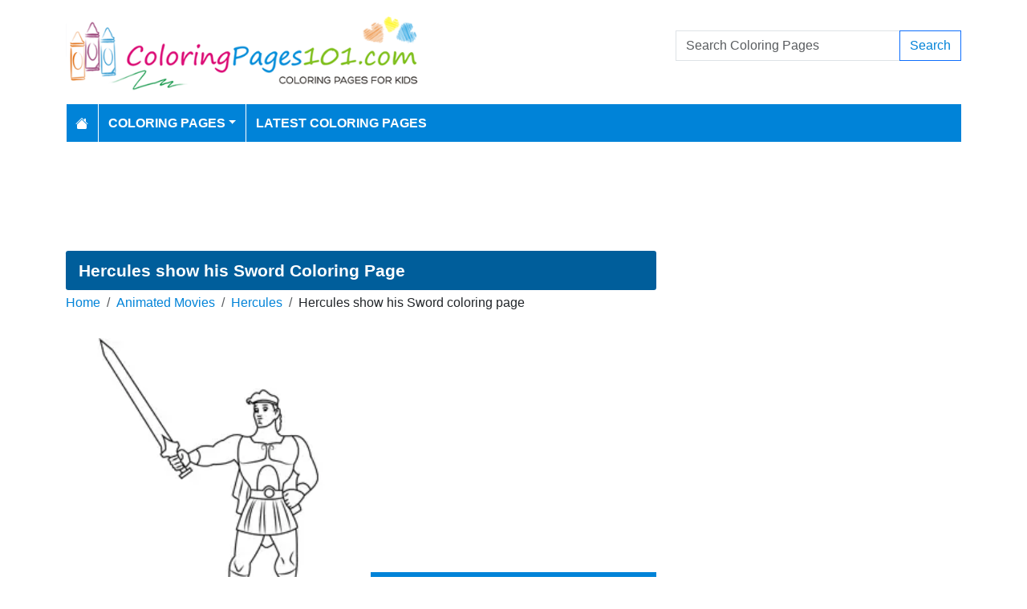

--- FILE ---
content_type: text/html; charset=utf-8
request_url: https://www.coloringpages101.com/Hercules-coloring-pages/77083-Hercules-show-his-Sword-coloring-page
body_size: 6716
content:
<!DOCTYPE html>
<html>
<head>
    <meta charset="utf-8" />
    <meta name="viewport" content="width=device-width, initial-scale=1.0" />
    <title>Hercules show his Sword Coloring Page for Kids - Free Hercules Printable Coloring Pages Online for Kids - ColoringPages101.com | Coloring Pages for Kids</title>
    <meta name="description" content="Free printable Hercules show his Sword coloring page for kids to download, Hercules coloring pages" />
    <meta name="keywords" content="cartoons, hercules, greek myth, disney, hero, show, sword" />
    <link rel="apple-touch-icon" sizes="180x180" href="/apple-touch-icon.png">
<link rel="icon" type="image/png" sizes="32x32" href="/favicon-32x32.png">
<link rel="icon" type="image/png" sizes="16x16" href="/favicon-16x16.png">
<link rel="manifest" href="/site.webmanifest">
<link rel="mask-icon" href="/safari-pinned-tab.svg" color="#5bbad5">
<meta name="msapplication-TileColor" content="#da532c">
<meta name="theme-color" content="#ffffff">
<meta name="p:domain_verify" content="4dea89f9d78b6bc8e78d8cbe3026a586"/>
    
        <meta property="og:image" content="https://www.coloringpages101.com/coloring-pages/Cartoon-Series/Hercules/Hercules-show-his-Sword-coloring-page.webp" />
        <meta property="og:url" content="https://www.coloringpages101.com/Hercules-coloring-pages/77083-Hercules-show-his-Sword-coloring-page" />
    
        <link href="https://cdn.jsdelivr.net/npm/bootstrap@5.3.6/dist/css/bootstrap.min.css" rel="stylesheet" integrity="sha384-4Q6Gf2aSP4eDXB8Miphtr37CMZZQ5oXLH2yaXMJ2w8e2ZtHTl7GptT4jmndRuHDT" crossorigin="anonymous">
        <link rel="stylesheet" href="/themes/ColoringPages101/site.min.css" />
    
    
    
    <script type="application/ld+json">
    {
      "@context": "https://schema.org/",
      "@type": "ImageObject",
      "contentUrl": "https://www.coloringpages101.com/coloring-pages/Cartoon-Series/Hercules/Hercules-show-his-Sword-coloring-page.webp",
      "creditText": "Hercules show his Sword Coloring Page for Kids",
      "creator": {
        "@type": "Organization",
        "name": "ColoringPages101"
       }
    }
    </script>




        <link rel="amphtml" href="https://www.coloringpages101.com/amp/Hercules-coloring-pages/77083-Hercules-show-his-Sword-coloring-page" />

    
    <script async src="//pagead2.googlesyndication.com/pagead/js/adsbygoogle.js"></script>

</head>
<body>
    
<header>
    <div class="container">

        <div class="row">
            <div class="col-sm-5"><a href="/"><img src="/themes/coloringpages101/images/logo.png" class="img-fluid w-100 my-3" width="550" height="100" alt="Logo" /></a></div>
            <div class="col-sm-3 align-self-center text-center">

            </div>
            <div class="col-sm-4 d-flex align-items-center">
                <form class="w-100" action="/search" method="post">
                    <div class="input-group mb-3">
                        <input type="text" class="form-control" placeholder="Search Coloring Pages" aria-label="Search Coloring Pages" aria-describedby="button-addon2" name="search">
                        <div class="input-group-append">
                            <button class="btn btn-outline-primary" type="submit" id="button-addon2" name="btnSearch" value="1">Search</button>
                        </div>

                    </div>
                </form>
            </div>
        </div>

        <nav class="navbar navbar-dark navbar-expand-md">
            <button class="navbar-toggler" type="button" data-bs-toggle="collapse" data-bs-target="#navbarCollapse"
                    aria-controls="navbarCollapse" aria-expanded="false" aria-label="Toggle navigation">
                <span class="navbar-toggler-icon"></span>
            </button>
            <div class="collapse navbar-collapse" id="navbarCollapse">
                <ul class="navbar-nav">
                    <li class="nav-item">
                        <a class="nav-link" href="/">
                            <svg xmlns="http://www.w3.org/2000/svg" width="16" height="16" fill="currentColor" class="bi bi-house-fill" viewBox="0 0 16 16">
                                <path d="M8.707 1.5a1 1 0 0 0-1.414 0L.646 8.146a.5.5 0 0 0 .708.708L8 2.207l6.646 6.647a.5.5 0 0 0 .708-.708L13 5.793V2.5a.5.5 0 0 0-.5-.5h-1a.5.5 0 0 0-.5.5v1.293z" />
                                <path d="m8 3.293 6 6V13.5a1.5 1.5 0 0 1-1.5 1.5h-9A1.5 1.5 0 0 1 2 13.5V9.293z" />
                            </svg>
                        </a>
                    </li>
                    <li class="nav-item dropdown">
                        <a class="nav-link dropdown-toggle" href="/coloring-pages-for-kids" id="navbarDropdown" role="button" data-bs-toggle="dropdown" aria-haspopup="true" aria-expanded="false">Coloring Pages</a>

                        <ul class="dropdown-menu multi-column columns-2" aria-labelledby="navbarDropdown">
                            <div class="row g-0">
                                    <div class="col-6">
                                        <ul class="multi-column-dropdown">
                                                <li><a class="dropdown-item" href="/Activities-coloring-pages">Activities</a></li>
                                                <li><a class="dropdown-item" href="/Animals-coloring-pages">Animals</a></li>
                                                <li><a class="dropdown-item" href="/Animated-Movies-coloring-pages">Animated Movies</a></li>
                                                <li><a class="dropdown-item" href="/Animated-TV-Series-coloring-pages">Animated Series</a></li>
                                                <li><a class="dropdown-item" href="/Anime-and-Manga-coloring-pages">Anime and Manga</a></li>
                                                <li><a class="dropdown-item" href="/Architectures-coloring-pages">Architectures</a></li>
                                                <li><a class="dropdown-item" href="/Cartoon-Characters-coloring-pages">Cartoon Characters</a></li>
                                                <li><a class="dropdown-item" href="/Cartoon-Movies-coloring-pages">Cartoon Movies</a></li>
                                                <li><a class="dropdown-item" href="/Cartoons-coloring-pages">Cartoons</a></li>
                                                <li><a class="dropdown-item" href="/Comics-coloring-pages">Comics</a></li>
                                                <li><a class="dropdown-item" href="/Countries-coloring-pages">Countries</a></li>
                                                <li><a class="dropdown-item" href="/Education-coloring-pages">Education</a></li>
                                                <li><a class="dropdown-item" href="/Entertainment-coloring-pages">Entertainment</a></li>
                                                <li><a class="dropdown-item" href="/Everyday-Objects-coloring-pages">Everyday Objects</a></li>
                                                <li><a class="dropdown-item" href="/Famous-Artist-coloring-pages">Famous Artist</a></li>
                                                <li><a class="dropdown-item" href="/Fantasy-and-Sci-Fi-coloring-pages">Fantasy and Sci-Fi</a></li>
                                                <li><a class="dropdown-item" href="/Fashion-coloring-pages">Fashion</a></li>
                                                <li><a class="dropdown-item" href="/Film--TV-coloring-pages">Film &amp; TV</a></li>
                                                <li><a class="dropdown-item" href="/Flowers-coloring-pages">Flowers</a></li>
                                                <li><a class="dropdown-item" href="/Food--Drinks-coloring-pages">Food &amp; Drinks</a></li>
                                        </ul>
                                    </div>
                                    <div class="col-6">
                                        <ul class="multi-column-dropdown">
                                                <li><a class="dropdown-item" href="/Fruits-coloring-pages">Fruits</a></li>
                                                <li><a class="dropdown-item" href="/Good-Habits-coloring-pages">Good Habits</a></li>
                                                <li><a class="dropdown-item" href="/Holidays-coloring-pages">Holidays</a></li>
                                                <li><a class="dropdown-item" href="/Home--Office-coloring-pages">Home &amp; Office</a></li>
                                                <li><a class="dropdown-item" href="/Military-coloring-pages">Military</a></li>
                                                <li><a class="dropdown-item" href="/Musical-Instruments-coloring-pages">Musical Instruments</a></li>
                                                <li><a class="dropdown-item" href="/Mythical-Creatures-coloring-pages">Mythical Creatures</a></li>
                                                <li><a class="dropdown-item" href="/Natural-World-coloring-pages">Natural World</a></li>
                                                <li><a class="dropdown-item" href="/Nature-coloring-pages">Nature</a></li>
                                                <li><a class="dropdown-item" href="/Other-coloring-pages">Other</a></li>
                                                <li><a class="dropdown-item" href="/Peoples-coloring-pages">Peoples</a></li>
                                                <li><a class="dropdown-item" href="/Plants--Trees-coloring-pages">Plants &amp; Trees</a></li>
                                                <li><a class="dropdown-item" href="/Princess-coloring-pages">Princess</a></li>
                                                <li><a class="dropdown-item" href="/Religions-coloring-pages">Religions</a></li>
                                                <li><a class="dropdown-item" href="/Sports-coloring-pages">Sports</a></li>
                                                <li><a class="dropdown-item" href="/Technology-coloring-pages">Technology</a></li>
                                                <li><a class="dropdown-item" href="/Toys-coloring-pages">Toys</a></li>
                                                <li><a class="dropdown-item" href="/Transport-coloring-pages">Transport</a></li>
                                                <li><a class="dropdown-item" href="/Vegetables-coloring-pages">Vegetables</a></li>
                                                <li><a class="dropdown-item" href="/Video-Games-coloring-pages">Video Games</a></li>
                                        </ul>
                                    </div>
                            </div>
                        </ul>
                    </li>

                    <li class="nav-item">
                        <a class="nav-link" href="/latest-coloring-pages">Latest Coloring Pages</a>
                    </li>



                </ul>
            </div>
        </nav>
    </div>
</header>
<div class="container mt-2 topbanner">
            <div class="row d-print-none">
            <div class="col-12">
                <div style="mb-2" style="height: 120px;">
<!-- ColoringPages101 -->
<ins class="adsbygoogle"
     style="display:block;width:100%;height:120px;"
     data-ad-client="ca-pub-5462037705331087"
     data-ad-slot="7261089452"></ins>
</div>
            </div>
        </div>

</div>
    


<div class="vh-100 coloring-page-print">
    <img src="/coloring-pages/Cartoon-Series/Hercules/Hercules-show-his-Sword-coloring-page.webp" />
</div>
<div class="container my-2 d-print-none">
    <div class="row">
        <div class="col-lg-8">
            <h1>Hercules show his Sword Coloring Page</h1>
            <div class="my-1">
                <nav aria-label="breadcrumb">
<ol class="breadcrumb">
<li class="breadcrumb-item"><a href="/"> Home</a></li>
<li class="breadcrumb-item"><a href="/Animated-Movies-coloring-pages"> Animated Movies </a></li>
<li class="breadcrumb-item"><a href="/Animated-Movies/Hercules-coloring-pages"> Hercules </a></li>
<li class="breadcrumb-item">Hercules show his Sword coloring page</li>
</ol>
</nav>


            </div>
            <div class="row">
                <div class="col-md-6">
                    <a href="/coloring-pages/Cartoon-Series/Hercules/Hercules-show-his-Sword-coloring-page.webp" target="_blank">
                        <img src="/coloring-pages/Cartoon-Series/Hercules/tn_Hercules-show-his-Sword-coloring-page.webp" alt="Hercules show his Sword" class="mx-auto d-block my-3 img-fluid w-100" fetchpriority="high" width="250" height="250" />
                    </a>
                </div>
                <div class="col-md-6">

                            <div class="row d-print-none">
            <div class="col-12">
                <div style="height: 300px;">
<!-- ColoringPages101 -->
<ins class="adsbygoogle"
     style="display:block;width:100%;height:300px;"
     data-ad-client="ca-pub-5462037705331087"
     data-ad-slot="7261089452"></ins>
</div>
            </div>
        </div>

                    <div class="d-flex gap-2 my-2">
                        <a class="btn btn-primary btn-lg flex-fill" href="javascript:;" onclick="window.print();">Print</a>
                        <a class="btn btn-primary btn-lg flex-fill d-none share-button" href="javascript:shareLink();">Share</a>
                    </div>
                    <div class="d-flex gap-2 my-2">
                        <a class="btn btn-outline-primary btn-lg flex-fill" href="/Hercules-coloring-pages/77083-Hercules-show-his-Sword-coloring-page?pdf=1">Download PDF</a>
                        <a class="btn btn-outline-primary btn-lg flex-fill" href="/Hercules-coloring-pages/77083-Hercules-show-his-Sword-coloring-page?download=1">Download PNG</a>
                    </div>
                    <div class="d-grid gap-3 my-2">

                    </div>
                        <div> Tags: <a href="/search/cartoons">cartoons</a>, <a href="/search/hercules">hercules</a>, <a href="/search/greek%20myth">greek myth</a>, <a href="/search/disney">disney</a>, <a href="/search/hero">hero</a>, <a href="/search/show">show</a>, <a href="/search/sword">sword</a></div>
                </div>
            </div>


            <h2 class="text-bg-primary p-3 rounded-top">More Hercules Coloring Pages</h2>
                        <div class="row g-2">
                                    <div class="col-md-3 col-sm-4 col-6">
                                        <div class="card image-box h-100">
        <a href="/Hercules-coloring-pages/90366-Walt-Disney-Hercules-coloring-page"><img class="card-img-top lazy img-fluid" data-src="/coloring-pages/Animated-Movies/Hercules/Walt-Disney-Hercules-thumb.webp" alt="Walt Disney Hercules Free Coloring Page for Kids" width="250" height="250"></a>

    <div class="card-body">
        <h5 class="card-title"><a href="/Hercules-coloring-pages/90366-Walt-Disney-Hercules-coloring-page">Walt Disney Hercules</a></h5>
    </div>
</div>
                                    </div>
                                    <div class="col-md-3 col-sm-4 col-6">
                                        <div class="card image-box h-100">
        <a href="/Hercules-coloring-pages/90365-Smile-Hercules-coloring-page"><img class="card-img-top lazy img-fluid" data-src="/coloring-pages/Animated-Movies/Hercules/Smile-Hercules-thumb.webp" alt="Smile Hercules Free Coloring Page for Kids" width="250" height="250"></a>

    <div class="card-body">
        <h5 class="card-title"><a href="/Hercules-coloring-pages/90365-Smile-Hercules-coloring-page">Smile Hercules</a></h5>
    </div>
</div>
                                    </div>
                                    <div class="col-md-3 col-sm-4 col-6">
                                        <div class="card image-box h-100">
        <a href="/Hercules-coloring-pages/90364-Hercules-coloring-page"><img class="card-img-top lazy img-fluid" data-src="/coloring-pages/Animated-Movies/Hercules/Hercules-thumb.webp" alt="Hercules Free Coloring Page for Kids" width="250" height="250"></a>

    <div class="card-body">
        <h5 class="card-title"><a href="/Hercules-coloring-pages/90364-Hercules-coloring-page">Hercules</a></h5>
    </div>
</div>
                                    </div>
                                    <div class="col-md-3 col-sm-4 col-6">
                                        <div class="card image-box h-100">
        <a href="/Hercules-coloring-pages/90363-Hercules-Style-coloring-page"><img class="card-img-top lazy img-fluid" data-src="/coloring-pages/Animated-Movies/Hercules/Hercules-Style-thumb.webp" alt="Hercules Style Free Coloring Page for Kids" width="250" height="250"></a>

    <div class="card-body">
        <h5 class="card-title"><a href="/Hercules-coloring-pages/90363-Hercules-Style-coloring-page">Hercules Style</a></h5>
    </div>
</div>
                                    </div>
                                    <div class="col-md-3 col-sm-4 col-6">
                                        <div class="card image-box h-100">
        <a href="/Hercules-coloring-pages/90362-Hercules-Pose-coloring-page"><img class="card-img-top lazy img-fluid" data-src="/coloring-pages/Animated-Movies/Hercules/Hercules-Pose-thumb.webp" alt="Hercules Pose Free Coloring Page for Kids" width="250" height="250"></a>

    <div class="card-body">
        <h5 class="card-title"><a href="/Hercules-coloring-pages/90362-Hercules-Pose-coloring-page">Hercules Pose</a></h5>
    </div>
</div>
                                    </div>
                                    <div class="col-md-3 col-sm-4 col-6">
                                        <div class="card image-box h-100">
        <a href="/Hercules-coloring-pages/90361-Disney-Hercules-coloring-page"><img class="card-img-top lazy img-fluid" data-src="/coloring-pages/Animated-Movies/Hercules/Disney-Hercules-thumb.webp" alt="Disney Hercules Free Coloring Page for Kids" width="250" height="250"></a>

    <div class="card-body">
        <h5 class="card-title"><a href="/Hercules-coloring-pages/90361-Disney-Hercules-coloring-page">Disney Hercules</a></h5>
    </div>
</div>
                                    </div>
                                    <div class="col-md-3 col-sm-4 col-6">
                                        <div class="card image-box h-100">
        <a href="/Hercules-coloring-pages/90360-Close-Up-Hercules-coloring-page"><img class="card-img-top lazy img-fluid" data-src="/coloring-pages/Animated-Movies/Hercules/Close-Up-Hercules-thumb.webp" alt="Close Up Hercules Free Coloring Page for Kids" width="250" height="250"></a>

    <div class="card-body">
        <h5 class="card-title"><a href="/Hercules-coloring-pages/90360-Close-Up-Hercules-coloring-page">Close Up Hercules</a></h5>
    </div>
</div>
                                    </div>
                                    <div class="col-md-3 col-sm-4 col-6">
                                        <div class="card image-box h-100">
        <a href="/Hercules-coloring-pages/90359-Black-Haired-Hercules-coloring-page"><img class="card-img-top lazy img-fluid" data-src="/coloring-pages/Animated-Movies/Hercules/Black-Haired-Hercules-thumb.webp" alt="Black Haired Hercules Free Coloring Page for Kids" width="250" height="250"></a>

    <div class="card-body">
        <h5 class="card-title"><a href="/Hercules-coloring-pages/90359-Black-Haired-Hercules-coloring-page">Black Haired Hercules</a></h5>
    </div>
</div>
                                    </div>
                                    <div class="col-md-3 col-sm-4 col-6">
                                        <div class="card image-box h-100">
        <a href="/Hercules-coloring-pages/90358-Angry-Hercules-coloring-page"><img class="card-img-top lazy img-fluid" data-src="/coloring-pages/Animated-Movies/Hercules/Angry-Hercules-thumb.webp" alt="Angry Hercules Free Coloring Page for Kids" width="250" height="250"></a>

    <div class="card-body">
        <h5 class="card-title"><a href="/Hercules-coloring-pages/90358-Angry-Hercules-coloring-page">Angry Hercules</a></h5>
    </div>
</div>
                                    </div>
                                    <div class="col-md-3 col-sm-4 col-6">
                                        <div class="card image-box h-100">
        <a href="/Hercules-coloring-pages/77090-Standing-Hercules-coloring-page"><img class="card-img-top lazy img-fluid" data-src="/coloring-pages/Cartoon-Series/Hercules/tn_Standing-Hercules-coloring-page.webp" alt="Standing Hercules Free Coloring Page for Kids" width="250" height="250"></a>

    <div class="card-body">
        <h5 class="card-title"><a href="/Hercules-coloring-pages/77090-Standing-Hercules-coloring-page">Standing Hercules</a></h5>
    </div>
</div>
                                    </div>
                                    <div class="col-md-3 col-sm-4 col-6">
                                        <div class="card image-box h-100">
        <a href="/Hercules-coloring-pages/77089-Hercules-coloring-page"><img class="card-img-top lazy img-fluid" data-src="/coloring-pages/Cartoon-Series/Hercules/tn_Hercules-coloring-page.webp" alt="Hercules Free Coloring Page for Kids" width="250" height="250"></a>

    <div class="card-body">
        <h5 class="card-title"><a href="/Hercules-coloring-pages/77089-Hercules-coloring-page">Hercules</a></h5>
    </div>
</div>
                                    </div>
                                    <div class="col-md-3 col-sm-4 col-6">
                                        <div class="card image-box h-100">
        <a href="/Hercules-coloring-pages/77088-Hercules-the-Legendary-Hero-coloring-page"><img class="card-img-top lazy img-fluid" data-src="/coloring-pages/Cartoon-Series/Hercules/tn_Hercules-the-Legendary-Hero-coloring-page.webp" alt="Hercules, the Legendary Hero Free Coloring Page for Kids" width="250" height="250"></a>

    <div class="card-body">
        <h5 class="card-title"><a href="/Hercules-coloring-pages/77088-Hercules-the-Legendary-Hero-coloring-page">Hercules, the Legendary Hero</a></h5>
    </div>
</div>
                                    </div>
                                    <div class="col-md-3 col-sm-4 col-6">
                                        <div class="card image-box h-100">
        <a href="/Hercules-coloring-pages/77087-Hercules-with-Philoctetes-coloring-page"><img class="card-img-top lazy img-fluid" data-src="/coloring-pages/Cartoon-Series/Hercules/tn_Hercules-with-Philoctetes-coloring-page.webp" alt="Hercules with Philoctetes Free Coloring Page for Kids" width="250" height="250"></a>

    <div class="card-body">
        <h5 class="card-title"><a href="/Hercules-coloring-pages/77087-Hercules-with-Philoctetes-coloring-page">Hercules with Philoctetes</a></h5>
    </div>
</div>
                                    </div>
                        </div>
            <a href="/Animated-Movies/Hercules-coloring-pages" class="btn btn-primary float-end mt-2">View All Hercules Coloring Pages</a>
            <div class="clearfix"></div>

        </div>
        <div class="col-lg-4">
                    <div class="row d-print-none">
            <div class="col-12">
                <div style="height: 600px;">
<!-- ColoringPages101 -->
<ins class="adsbygoogle"
     style="display:block;width:100%;height:600px;"
     data-ad-client="ca-pub-5462037705331087"
     data-ad-slot="7261089452"></ins>
</div>
            </div>
        </div>

            <div class="m-3"></div>
                <div class="card">
        <div class="card-body tagcloud">
            <a href="/search/abba" class="tagw_5">abba</a> 
<a href="/search/alphabet%20lore" class="tagw_5">alphabet lore</a> 
<a href="/search/Astro%20bot" class="tagw_5">Astro bot</a> 
<a href="/search/baby%20cow" class="tagw_5">baby cow</a> 
<a href="/search/Banban" class="tagw_4">Banban</a> 
<a href="/search/BARBIE" class="tagw_5">BARBIE</a> 
<a href="/search/Barbie%20dreamhouse" class="tagw_5">Barbie dreamhouse</a> 
<a href="/search/beyblade%20x" class="tagw_5">beyblade x</a> 
<a href="/search/bloop" class="tagw_5">bloop</a> 
<a href="/search/Bluey" class="tagw_5">Bluey</a> 
<a href="/search/Bowser%20Jr" class="tagw_5">Bowser Jr</a> 
<a href="/search/Brawl%20Stars" class="tagw_5">Brawl Stars</a> 
<a href="/search/cars" class="tagw_5">cars</a> 
<a href="/search/Cartoon%20Network" class="tagw_5">Cartoon Network</a> 
<a href="/search/charizard" class="tagw_5">charizard</a> 
<a href="/search/Clash%20royale" class="tagw_5">Clash royale</a> 
<a href="/search/DINOSAUR" class="tagw_5">DINOSAUR</a> 
<a href="/search/disney" class="tagw_5">disney</a> 
<a href="/search/dodge%20challenger" class="tagw_5">dodge challenger</a> 
<a href="/search/dodger" class="tagw_5">dodger</a> 
<a href="/search/doors" class="tagw_4">doors</a> 
<a href="/search/dr%20pepper" class="tagw_5">dr pepper</a> 
<a href="/search/FNAF" class="tagw_5">FNAF</a> 
<a href="/search/football%20nfl" class="tagw_5">football nfl</a> 
<a href="/search/frog" class="tagw_5">frog</a> 
<a href="/search/Gabbys%20dollhouse" class="tagw_5">Gabbys dollhouse</a> 
<a href="/search/Go%20Go%20Dino" class="tagw_4">Go Go Dino</a> 
<a href="/search/Green%20rainbow%20friends" class="tagw_4">Green rainbow friends</a> 
<a href="/search/Hello%20kitty" class="tagw_5">Hello kitty</a> 
<a href="/search/Holiday" class="tagw_5">Holiday</a> 
<a href="/search/Holly%20wheeler" class="tagw_5">Holly wheeler</a> 
<a href="/search/I%20ready" class="tagw_5">I ready</a> 
<a href="/search/Kirby" class="tagw_5">Kirby</a> 
<a href="/search/kirishima" class="tagw_5">kirishima</a> 
<a href="/search/Kitsune%20Blox%20Fruits" class="tagw_4">Kitsune Blox Fruits</a> 
<a href="/search/Knife" class="tagw_5">Knife</a> 
<a href="/search/Ludwig%20Mario" class="tagw_5">Ludwig Mario</a> 
<a href="/search/magic" class="tagw_5">magic</a> 
<a href="/search/mario" class="tagw_5">mario</a> 
<a href="/search/Mario%20Toad" class="tagw_5">Mario Toad</a> 
<a href="/search/mcqueen" class="tagw_5">mcqueen</a> 
<a href="/search/Meow" class="tagw_5">Meow</a> 
<a href="/search/Metal" class="tagw_5">Metal</a> 
<a href="/search/Mickey%20Mouse" class="tagw_5">Mickey Mouse</a> 
<a href="/search/Minecraft" class="tagw_5">Minecraft</a> 
<a href="/search/MLB%20Team%20Logos" class="tagw_4">MLB Team Logos</a> 
<a href="/search/MY%20LITTLE%20PONY" class="tagw_4">MY LITTLE PONY</a> 
<a href="/search/NBA%20Logo" class="tagw_5">NBA Logo</a> 
<a href="/search/NBA%20Team%20Logos" class="tagw_5">NBA Team Logos</a> 
<a href="/search/Ninetales" class="tagw_5">Ninetales</a> 
<a href="/search/nintendo%20yoshi" class="tagw_5">nintendo yoshi</a> 
<a href="/search/Num%20noms" class="tagw_5">Num noms</a> 
<a href="/search/numberblocks" class="tagw_5">numberblocks</a> 
<a href="/search/Numberblocks%20one" class="tagw_5">Numberblocks one</a> 
<a href="/search/Numberblocks%20two" class="tagw_5">Numberblocks two</a> 
<a href="/search/paddington%20bear" class="tagw_5">paddington bear</a> 
<a href="/search/PAW%20PATROL" class="tagw_5">PAW PATROL</a> 
<a href="/search/pikachu" class="tagw_4">pikachu</a> 
<a href="/search/plate" class="tagw_5">plate</a> 
<a href="/search/POKEMON" class="tagw_4">POKEMON</a> 
<a href="/search/Pok%C3%A9mon" class="tagw_5">Pokémon</a> 
<a href="/search/pokemon%20iron" class="tagw_5">pokemon iron</a> 
<a href="/search/pokemon%20mew" class="tagw_5">pokemon mew</a> 
<a href="/search/poppy%20playtime" class="tagw_3">poppy playtime</a> 
<a href="/search/power%20rangers" class="tagw_5">power rangers</a> 
<a href="/search/PRINCESS" class="tagw_5">PRINCESS</a> 
<a href="/search/purple%20rainbow%20friends" class="tagw_5">purple rainbow friends</a> 
<a href="/search/rainbow%20friends" class="tagw_3">rainbow friends</a> 
<a href="/search/rath" class="tagw_5">rath</a> 
<a href="/search/remote" class="tagw_5">remote</a> 
<a href="/search/Republic%20Day" class="tagw_1">Republic Day</a> 
<a href="/search/sea%20eater" class="tagw_5">sea eater</a> 
<a href="/search/Seattle%20Seahawks%20coloring%20page" class="tagw_5">Seattle Seahawks coloring page</a> 
<a href="/search/shadow%20milk%20cookie" class="tagw_4">shadow milk cookie</a> 
<a href="/search/Shin%20chan" class="tagw_4">Shin chan</a> 
<a href="/search/Shopkin" class="tagw_5">Shopkin</a> 
<a href="/search/Smiling%20Friends" class="tagw_5">Smiling Friends</a> 
<a href="/search/soda" class="tagw_5">soda</a> 
<a href="/search/Sonic" class="tagw_4">Sonic</a> 
<a href="/search/spiderman" class="tagw_5">spiderman</a> 
<a href="/search/spongebob" class="tagw_5">spongebob</a> 
<a href="/search/Spoon" class="tagw_5">Spoon</a> 
<a href="/search/Sports%20Logos" class="tagw_5">Sports Logos</a> 
<a href="/search/SRT%20Hellcat" class="tagw_5">SRT Hellcat</a> 
<a href="/search/Stitch" class="tagw_5">Stitch</a> 
<a href="/search/Stranger%20things" class="tagw_5">Stranger things</a> 
<a href="/search/strawberry%20shortcake" class="tagw_5">strawberry shortcake</a> 
<a href="/search/Super%20hero" class="tagw_5">Super hero</a> 
<a href="/search/Tatsugiri" class="tagw_5">Tatsugiri</a> 
<a href="/search/Thomas" class="tagw_5">Thomas</a> 
<a href="/search/titipo" class="tagw_4">titipo</a> 
<a href="/search/Total%20Drama%20Island%20harold" class="tagw_5">Total Drama Island harold</a> 
<a href="/search/total%20drama%20island%20zoey" class="tagw_5">total drama island zoey</a> 
<a href="/search/Ugly" class="tagw_5">Ugly</a> 
<a href="/search/Unit" class="tagw_5">Unit</a> 
<a href="/search/valentines" class="tagw_5">valentines</a> 
<a href="/search/vulpix" class="tagw_5">vulpix</a> 
<a href="/search/Word" class="tagw_5">Word</a> 
<a href="/search/work%20it%20wombats" class="tagw_5">work it wombats</a> 
<a href="/search/Zygarde" class="tagw_4">Zygarde</a> 

        </div>
    </div>

        </div>
    </div>


</div>
<div class="modal fade" id="imageModal" tabindex="-1" aria-labelledby="exampleModalLabel" aria-hidden="true">
    <div class="modal-dialog modal-dialog-centered">
        <div class="modal-content">
            <div class="modal-header">
                <button type="button" class="btn-close" data-bs-dismiss="modal" aria-label="Close"></button>
            </div>
            <div class="modal-body text-center">
                <a class="btn btn-primary btn-md" href="/Hercules-coloring-pages/77083-Hercules-show-his-Sword-coloring-page?pdf=1">Download PDF</a>
                <a class="btn btn-primary btn-md" href="/Hercules-coloring-pages/77083-Hercules-show-his-Sword-coloring-page?download=1">Download PNG</a>
                <a class="btn btn-primary btn-md d-none share-button" href="javascript:shareLink();">Share</a>
            </div>
            <div class="modal-footer">
                <button type="button" class="btn btn-secondary" data-bs-dismiss="modal">Close</button>
            </div>
        </div>
    </div>
</div>


    <footer>
    <div class="bg-dark py-4">
        <div class="container">
            <div class="row">

                <div class="col-lg-2">
                        <p>Information</p>
                        <ul class="fa-ul">
                                <li><i class="fa-li fa fa-arrow-right"></i><a href="/contactus">Contact Us</a></li>
                                <li><i class="fa-li fa fa-arrow-right"></i><a href="/pages/privacy-policy">Privacy Policy</a></li>
                        </ul>
                </div>
                <div class="col-lg-2">
                </div>
                <div class="col-lg-4">
                    <p>Follow Us</p>



                </div>
                <div class="col-lg-4">
                    <form action="/mailinglist" method="post">
    <p>Please enter your email address below</p>
    <div class="input-group">
        <input type="email" class="form-control" placeholder="Enter your email address" name="email">
        <div class="input-group-append">
            <button class="btn btn-primary" type="submit" id="button-addon2" name="btnSearch">Submit</button>
        </div>
    </div>
</form>
                </div>
            </div>
        </div>
    </div>
    <div class="bg-dark1 py-2">
        <div class="container">
            <div class="d-flex justify-content-between align-items-center">
                <div> Copyright © 2026 ColoringPages101.com. All rights reserved.</div>
            </div>

        </div>

    </div>

</footer>
    
        <script src="https://cdn.jsdelivr.net/npm/bootstrap@5.3.6/dist/js/bootstrap.bundle.min.js" integrity="sha384-j1CDi7MgGQ12Z7Qab0qlWQ/Qqz24Gc6BM0thvEMVjHnfYGF0rmFCozFSxQBxwHKO" crossorigin="anonymous"></script>
        <script src="https://cdn.jsdelivr.net/npm/vanilla-lazyload@19.1.3/dist/lazyload.min.js"></script>
        <script src="/js/site.min.js"></script>
    
    
    
    <script>
        if (navigator.share) {
            let dropDowns = Array.from(document.querySelectorAll('.share-button'));
            dropDowns.forEach(node => {
                node.classList.remove('d-none');
            });
        }
        function shareLink() {
            navigator.share({
                title: 'Hercules show his Sword',
                text: 'Hercules show his Sword Printable Free Coloring Page',
                url: 'https://www.coloringpages101.com/Hercules-coloring-pages/77083-Hercules-show-his-Sword-coloring-page'
            })
                .then(() => console.log('Shared successfully'))
                .catch(error => console.log('Error sharing:', error));
        }
    </script>


        

    <!-- Default Statcounter code for Coloringpages101.com
http://www.coloringpages101.com -->
<script type="text/javascript">
var sc_project=9781590; 
var sc_invisible=1; 
var sc_security="b3977110"; 
</script>
<script type="text/javascript"
src="https://www.statcounter.com/counter/counter.js"
async></script>
<noscript><div class="statcounter"><a title="Web Analytics
Made Easy - StatCounter" href="https://statcounter.com/"
target="_blank"><img class="statcounter"
src="https://c.statcounter.com/9781590/0/b3977110/1/"
alt="Web Analytics Made Easy -
StatCounter"></a></div></noscript>
<!-- End of Statcounter Code -->

<script type="text/javascript">
    (function(c,l,a,r,i,t,y){
        c[a]=c[a]||function(){(c[a].q=c[a].q||[]).push(arguments)};
        t=l.createElement(r);t.async=1;t.src="https://www.clarity.ms/tag/"+i;
        y=l.getElementsByTagName(r)[0];y.parentNode.insertBefore(t,y);
    })(window, document, "clarity", "script", "k15z0rmrkm");
</script>

<script>
  [].forEach.call(document.querySelectorAll('.adsbygoogle'), function(){
    (adsbygoogle = window.adsbygoogle || []).push({});
});
</script>
    <div class="overlayLoader"></div>
    <div id="ajaxResult"></div>
        
<script defer src="https://static.cloudflareinsights.com/beacon.min.js/vcd15cbe7772f49c399c6a5babf22c1241717689176015" integrity="sha512-ZpsOmlRQV6y907TI0dKBHq9Md29nnaEIPlkf84rnaERnq6zvWvPUqr2ft8M1aS28oN72PdrCzSjY4U6VaAw1EQ==" data-cf-beacon='{"version":"2024.11.0","token":"b952def41f944aae8e40d85ea8006247","r":1,"server_timing":{"name":{"cfCacheStatus":true,"cfEdge":true,"cfExtPri":true,"cfL4":true,"cfOrigin":true,"cfSpeedBrain":true},"location_startswith":null}}' crossorigin="anonymous"></script>
</body>
</html>

--- FILE ---
content_type: text/html; charset=utf-8
request_url: https://www.google.com/recaptcha/api2/aframe
body_size: 266
content:
<!DOCTYPE HTML><html><head><meta http-equiv="content-type" content="text/html; charset=UTF-8"></head><body><script nonce="MrYzF3mNrysKiSIjpr_fFQ">/** Anti-fraud and anti-abuse applications only. See google.com/recaptcha */ try{var clients={'sodar':'https://pagead2.googlesyndication.com/pagead/sodar?'};window.addEventListener("message",function(a){try{if(a.source===window.parent){var b=JSON.parse(a.data);var c=clients[b['id']];if(c){var d=document.createElement('img');d.src=c+b['params']+'&rc='+(localStorage.getItem("rc::a")?sessionStorage.getItem("rc::b"):"");window.document.body.appendChild(d);sessionStorage.setItem("rc::e",parseInt(sessionStorage.getItem("rc::e")||0)+1);localStorage.setItem("rc::h",'1769182261214');}}}catch(b){}});window.parent.postMessage("_grecaptcha_ready", "*");}catch(b){}</script></body></html>